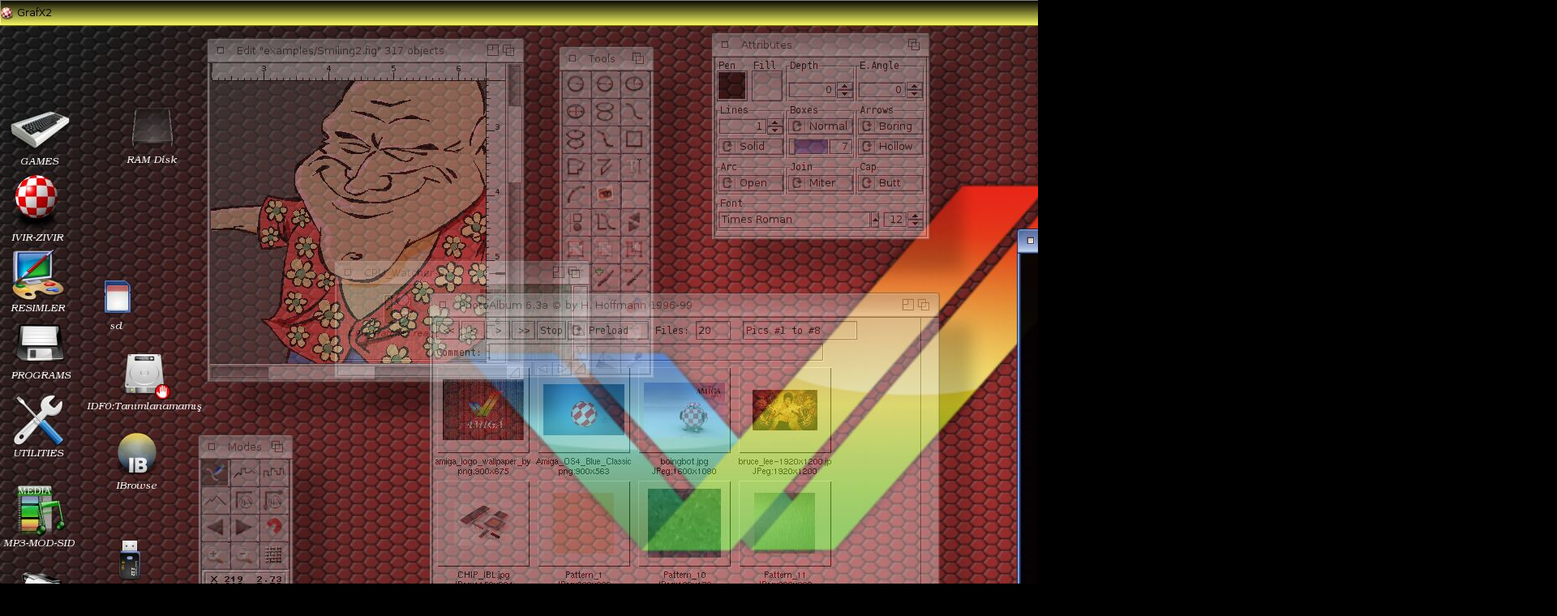

--- FILE ---
content_type: text/html; charset=UTF-8
request_url: https://amigaworld.net/modules/myalbum/photo.php?lid=778&full=1
body_size: 264
content:
<html><body leftmargin='0' topmargin='0' marginwidth='0' marginheight='0' bgcolor=black>
	<table width='100%' height='100%' cellpadding='0' cellspacing='0'><tr>
    <td align='center' valign='middle'><center><img src=https://amigaworld.net/modules/myalbum/photos/778.jpg><br><br><input type=button value=Return onclick="javascript:history.go(-1)"><center></td></tr></table></body></html>